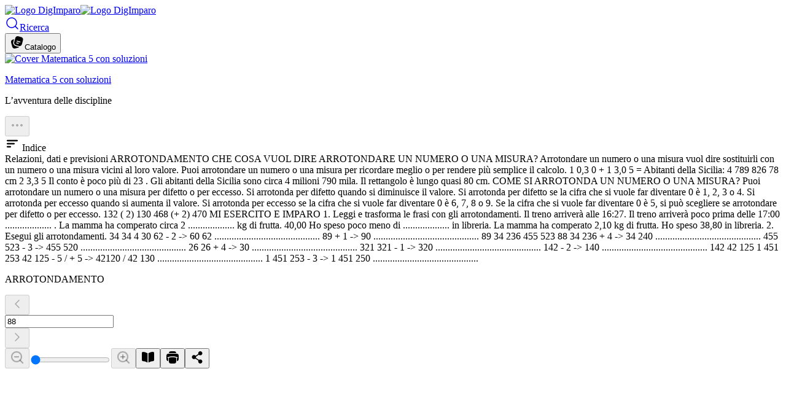

--- FILE ---
content_type: text/html; charset=utf-8
request_url: https://digimparo.olhos.it/digimparo/CP2023_060598CES/88/fixed
body_size: 13870
content:
<!DOCTYPE html><html lang="it" data-theme="lochmara"><head><meta charSet="utf-8" data-next-head=""/><meta name="viewport" content="width=device-width" data-next-head=""/><link rel="manifest" id="manifest-digimparo" href="data:application/manifest+json,%7B%22name%22%3A%22DigImparo%22%2C%22short_name%22%3A%22DigImparo%22%2C%22background_color%22%3A%22%23FAFAFA%22%2C%22theme_color%22%3A%22%23137DC5%22%2C%22description%22%3A%22La%20piattaforma%20digitale%20del%20Gruppo%20per%20la%20scuola%20primaria%22%2C%22display%22%3A%22fullscreen%22%2C%22display_override%22%3A%5B%22fullscreen%22%5D%2C%22scope%22%3A%22https%3A%2F%2Fdigimparo.olhos.it%2Fdigimparo%22%2C%22start_url%22%3A%22https%3A%2F%2Fdigimparo.olhos.it%2Fdigimparo%2Fpwa%2Frouter%22%2C%22icons%22%3A%5B%7B%22src%22%3A%22https%3A%2F%2Fdigimparo.olhos.it%2Fcontents-public%2Fdomains%2Fdigimparo.olhos.it%2Ftenants%2Fdigimparo%2Ftenant-pwa-icon-192-maskable.svg%22%2C%22sizes%22%3A%22any%22%2C%22type%22%3A%22image%2Fsvg%2Bxml%22%2C%22purpose%22%3A%22maskable%22%7D%2C%7B%22src%22%3A%22https%3A%2F%2Fdigimparo.olhos.it%2Fcontents-public%2Fdomains%2Fdigimparo.olhos.it%2Ftenants%2Fdigimparo%2Ftenant-pwa-icon-512.png%22%2C%22sizes%22%3A%22512x512%22%2C%22type%22%3A%22image%2Fpng%22%7D%2C%7B%22src%22%3A%22https%3A%2F%2Fdigimparo.olhos.it%2Fcontents-public%2Fdomains%2Fdigimparo.olhos.it%2Ftenants%2Fdigimparo%2Ftenant-favicon-16.ico%22%2C%22sizes%22%3A%2216x16%22%7D%2C%7B%22src%22%3A%22https%3A%2F%2Fdigimparo.olhos.it%2Fcontents-public%2Fdomains%2Fdigimparo.olhos.it%2Ftenants%2Fdigimparo%2Ftenant-favicon-32.ico%22%2C%22sizes%22%3A%2232x32%22%7D%2C%7B%22src%22%3A%22https%3A%2F%2Fdigimparo.olhos.it%2Fcontents-public%2Fdomains%2Fdigimparo.olhos.it%2Ftenants%2Fdigimparo%2Ftenant-favicon-48.ico%22%2C%22sizes%22%3A%2248x48%22%7D%2C%7B%22src%22%3A%22https%3A%2F%2Fdigimparo.olhos.it%2Fcontents-public%2Fdomains%2Fdigimparo.olhos.it%2Ftenants%2Fdigimparo%2Ftenant-favicon-120.png%22%2C%22sizes%22%3A%22120x120%22%2C%22type%22%3A%22image%2Fpng%22%7D%2C%7B%22src%22%3A%22https%3A%2F%2Fdigimparo.olhos.it%2Fcontents-public%2Fdomains%2Fdigimparo.olhos.it%2Ftenants%2Fdigimparo%2Ftenant-favicon-152.png%22%2C%22sizes%22%3A%22152x152%22%2C%22type%22%3A%22image%2Fpng%22%7D%2C%7B%22src%22%3A%22https%3A%2F%2Fdigimparo.olhos.it%2Fcontents-public%2Fdomains%2Fdigimparo.olhos.it%2Ftenants%2Fdigimparo%2Ftenant-favicon-167.png%22%2C%22sizes%22%3A%22167x167%22%2C%22type%22%3A%22image%2Fpng%22%7D%2C%7B%22src%22%3A%22https%3A%2F%2Fdigimparo.olhos.it%2Fcontents-public%2Fdomains%2Fdigimparo.olhos.it%2Ftenants%2Fdigimparo%2Ftenant-favicon-180.png%22%2C%22sizes%22%3A%22180x180%22%2C%22type%22%3A%22image%2Fpng%22%7D%5D%7D" data-next-head=""/><meta name="theme-color" content="#137DC5" data-next-head=""/><meta name="mobile-web-app-capable" content="yes" data-next-head=""/><link rel="preconnect" href="https://www.googletagmanager.com" data-next-head=""/><title data-next-head="">ARROTONDAMENTO</title><meta name="description" content="Relazioni, dati e previsioni ARROTONDAMENTO CHE COSA VUOL DIRE ARROTONDARE UN NUMERO O UNA MISURA? Arrotondare un numero o una misura vuol dire sostit" data-next-head=""/><meta name="robots" content="noindex, nofollow" data-next-head=""/><meta property="og:title" content="ARROTONDAMENTO" data-next-head=""/><meta property="og:description" content="Relazioni, dati e previsioni ARROTONDAMENTO CHE COSA VUOL DIRE ARROTONDARE UN NUMERO O UNA MISURA? Arrotondare un numero o una misura vuol dire sostituirli con un numero o una misura vicini al loro valore. Puoi arrotondare un numero o una misura per ricordare meglio o per rendere più semplice il cal" data-next-head=""/><meta property="og:image" content="https://digimparo.olhos.it/contents-public/domains/digimparo.olhos.it/tenants/digimparo/volumes/CP2023_060598CES/CP2023_060598CES.webp" data-next-head=""/><script type="application/ld+json" data-next-head="">{"@context":"https://schema.org/","@type":"BreadcrumbList","itemListElement":[{"@type":"ListItem","position":1,"item":{"@id":"https://digimparo.olhos.it/digimparo","name":"DigImparo"}},{"@type":"ListItem","position":2,"item":{"@id":"https://digimparo.olhos.it/digimparo/CP2023_060598CES","name":"Matematica 5 con soluzioni"}},{"@type":"ListItem","position":3,"item":{"name":"ARROTONDAMENTO"}}]}</script><script type="application/ld+json" data-next-head="">{"@context":"https://schema.org","@type":"Article","headline":"Matematica 5 con soluzioni","articleBody":"Relazioni, dati e previsioni ARROTONDAMENTO CHE COSA VUOL DIRE ARROTONDARE UN NUMERO O UNA MISURA? Arrotondare un numero o una misura vuol dire sostituirli con un numero o una misura vicini al loro valore. Puoi arrotondare un numero o una misura per ricordare meglio o per rendere più semplice il calcolo. 1 0,3 0   + 1 3,0 5   = Abitanti della Sicilia: 4 789 826 78 cm 2 3,3 5   Il conto è poco più di 23  . Gli abitanti della Sicilia sono circa 4 milioni 790 mila. Il rettangolo è lungo quasi 80 cm. COME SI ARROTONDA UN NUMERO O UNA MISURA? Puoi arrotondare un numero o una misura per difetto o per eccesso.   Si arrotonda per difetto quando si diminuisce il valore. Si arrotonda per difetto se la cifra che si vuole far diventare 0 è 1, 2, 3 o 4.   Si arrotonda per eccesso quando si aumenta il valore. Si arrotonda per eccesso se la cifra che si vuole far diventare 0 è 6, 7, 8 o 9. Se la cifra che si vuole far diventare 0 è 5, si può scegliere se arrotondare per difetto o per eccesso. 132 (  2) 130 468 (+ 2) 470 MI ESERCITO E IMPARO 1. Leggi e trasforma le frasi con gli arrotondamenti.   Il treno arriverà alle 16:27. Il treno arriverà poco prima delle 17:00 ................... . La mamma ha comperato circa 2 ................... kg di frutta. 40,00 Ho speso poco meno di ...................   in libreria.   La mamma ha comperato 2,10 kg di frutta.   Ho speso 38,80   in libreria. 2. Esegui gli arrotondamenti. 34 34   4   30 62 - 2 -> 60 62 ........................................... 89 + 1 -> 90 ........................................... 89 34 236 455 523 88 34 236 + 4 -> 34 240 ........................................... 455 523 - 3 -> 455 520 ........................................... 26 26 + 4 -> 30 ........................................... 321 321 - 1 -> 320 ........................................... 142 - 2 -> 140 ........................................... 142 42 125 1 451 253 42 125 - 5 / + 5 -> 42120 / 42 130 ........................................... 1 451 253 - 3 -> 1 451 250 ........................................... ","datePublished":"","inLanguage":"it_IT","image":["https://digimparo.olhos.it/contents-public/domains/digimparo.olhos.it/tenants/digimparo/volumes/CP2023_060598CES/CP2023_060598CES.webp"],"author":[],"publisher":{"type":"Organization","name":"La Scuola"}}</script><link rel="icon" href="https://digimparo.olhos.it/contents-public/domains/digimparo.olhos.it/tenants/digimparo/tenant-favicon-16.ico" sizes="16x16" data-next-head=""/><link rel="icon" href="https://digimparo.olhos.it/contents-public/domains/digimparo.olhos.it/tenants/digimparo/tenant-favicon-32.ico" sizes="32x32" data-next-head=""/><link rel="icon" href="https://digimparo.olhos.it/contents-public/domains/digimparo.olhos.it/tenants/digimparo/tenant-favicon-48.ico" sizes="48x48" data-next-head=""/><link rel="apple-touch-icon" href="https://digimparo.olhos.it/contents-public/domains/digimparo.olhos.it/tenants/digimparo/tenant-favicon-120.png" sizes="120x120" data-next-head=""/><link rel="apple-touch-icon" href="https://digimparo.olhos.it/contents-public/domains/digimparo.olhos.it/tenants/digimparo/tenant-favicon-152.png" sizes="152x152" data-next-head=""/><link rel="apple-touch-icon" href="https://digimparo.olhos.it/contents-public/domains/digimparo.olhos.it/tenants/digimparo/tenant-favicon-167.png" sizes="167x167" data-next-head=""/><link rel="apple-touch-icon" href="https://digimparo.olhos.it/contents-public/domains/digimparo.olhos.it/tenants/digimparo/tenant-favicon-180.png" data-next-head=""/><link rel="apple-touch-icon" href="https://digimparo.olhos.it/contents-public/domains/digimparo.olhos.it/tenants/digimparo/tenant-favicon-180.png" sizes="180x180" data-next-head=""/><link rel="preload" href="/web-static/b2ddbc21df532141ff098f4074e500d551bb30c7/_next/static/media/e4af272ccee01ff0-s.p.woff2" as="font" type="font/woff2" crossorigin="anonymous" data-next-font="size-adjust"/><link rel="preload" href="/web-static/b2ddbc21df532141ff098f4074e500d551bb30c7/_next/static/media/eae1008d0a7c1eaf-s.p.woff2" as="font" type="font/woff2" crossorigin="anonymous" data-next-font="size-adjust"/><link rel="preload" href="/web-static/b2ddbc21df532141ff098f4074e500d551bb30c7/_next/static/media/0460ac3f200db590-s.p.woff2" as="font" type="font/woff2" crossorigin="anonymous" data-next-font="size-adjust"/><link rel="preload" href="/web-static/b2ddbc21df532141ff098f4074e500d551bb30c7/_next/static/media/4d37c3b9d7ecf198-s.p.woff" as="font" type="font/woff" crossorigin="anonymous" data-next-font="size-adjust"/><link rel="preload" href="/web-static/b2ddbc21df532141ff098f4074e500d551bb30c7/_next/static/media/2d4491250ea5b846-s.p.woff2" as="font" type="font/woff2" crossorigin="anonymous" data-next-font="size-adjust"/><link rel="preload" href="/web-static/b2ddbc21df532141ff098f4074e500d551bb30c7/_next/static/media/383c130a09b0920a-s.p.woff" as="font" type="font/woff" crossorigin="anonymous" data-next-font="size-adjust"/><link rel="preload" href="/web-static/b2ddbc21df532141ff098f4074e500d551bb30c7/_next/static/media/5b207190bfd31bc1-s.p.woff2" as="font" type="font/woff2" crossorigin="anonymous" data-next-font="size-adjust"/><link rel="preload" href="/web-static/b2ddbc21df532141ff098f4074e500d551bb30c7/_next/static/css/cd78b320ff4a0d0b.css" as="style"/><link rel="stylesheet" href="/web-static/b2ddbc21df532141ff098f4074e500d551bb30c7/_next/static/css/cd78b320ff4a0d0b.css" data-n-g=""/><noscript data-n-css=""></noscript><script defer="" nomodule="" src="/web-static/b2ddbc21df532141ff098f4074e500d551bb30c7/_next/static/chunks/polyfills-42372ed130431b0a.js"></script><script defer="" src="/web-static/b2ddbc21df532141ff098f4074e500d551bb30c7/_next/static/chunks/739.43e226eb069b8ec3.js"></script><script defer="" src="/web-static/b2ddbc21df532141ff098f4074e500d551bb30c7/_next/static/chunks/6340.7a2c431bead021ea.js"></script><script defer="" src="/web-static/b2ddbc21df532141ff098f4074e500d551bb30c7/_next/static/chunks/614.fa23c06bc30adcfc.js"></script><script defer="" src="/web-static/b2ddbc21df532141ff098f4074e500d551bb30c7/_next/static/chunks/3544.2994d32486a5300b.js"></script><script defer="" src="/web-static/b2ddbc21df532141ff098f4074e500d551bb30c7/_next/static/chunks/5598.8e0c444bf5088f17.js"></script><script defer="" src="/web-static/b2ddbc21df532141ff098f4074e500d551bb30c7/_next/static/chunks/2850.15f9d6d077831a2d.js"></script><script defer="" src="/web-static/b2ddbc21df532141ff098f4074e500d551bb30c7/_next/static/chunks/6043.3d8c929ed56fa7c5.js"></script><script defer="" src="/web-static/b2ddbc21df532141ff098f4074e500d551bb30c7/_next/static/chunks/2967-b3d50c514ad26829.js"></script><script defer="" src="/web-static/b2ddbc21df532141ff098f4074e500d551bb30c7/_next/static/chunks/9427-5ad99bf4eff58ca9.js"></script><script defer="" src="/web-static/b2ddbc21df532141ff098f4074e500d551bb30c7/_next/static/chunks/4172.774b677d9697a713.js"></script><script defer="" src="/web-static/b2ddbc21df532141ff098f4074e500d551bb30c7/_next/static/chunks/764.590b6680a77e1867.js"></script><script defer="" src="/web-static/b2ddbc21df532141ff098f4074e500d551bb30c7/_next/static/chunks/4437.7d5b26fd42ad374d.js"></script><script defer="" src="/web-static/b2ddbc21df532141ff098f4074e500d551bb30c7/_next/static/chunks/756.5e5dab74e9f70f49.js"></script><script defer="" src="/web-static/b2ddbc21df532141ff098f4074e500d551bb30c7/_next/static/chunks/261.ab5f29073b629244.js"></script><script defer="" src="/web-static/b2ddbc21df532141ff098f4074e500d551bb30c7/_next/static/chunks/4041.d18f377863aeefc3.js"></script><script defer="" src="/web-static/b2ddbc21df532141ff098f4074e500d551bb30c7/_next/static/chunks/9440.124917f4068e588c.js"></script><script defer="" src="/web-static/b2ddbc21df532141ff098f4074e500d551bb30c7/_next/static/chunks/116.4801c78081c00c3a.js"></script><script defer="" src="/web-static/b2ddbc21df532141ff098f4074e500d551bb30c7/_next/static/chunks/4987.f08998ad9b818a87.js"></script><script defer="" src="/web-static/b2ddbc21df532141ff098f4074e500d551bb30c7/_next/static/chunks/6404.b8ee636a1b3bf468.js"></script><script defer="" src="/web-static/b2ddbc21df532141ff098f4074e500d551bb30c7/_next/static/chunks/8374.34651cae07b901d6.js"></script><script src="/web-static/b2ddbc21df532141ff098f4074e500d551bb30c7/_next/static/chunks/webpack-658fc217038fd337.js" defer=""></script><script src="/web-static/b2ddbc21df532141ff098f4074e500d551bb30c7/_next/static/chunks/framework-19baaf6675f9027b.js" defer=""></script><script src="/web-static/b2ddbc21df532141ff098f4074e500d551bb30c7/_next/static/chunks/main-c0fae2d2f3e0f39a.js" defer=""></script><script src="/web-static/b2ddbc21df532141ff098f4074e500d551bb30c7/_next/static/chunks/pages/_app-16a0a210443680b3.js" defer=""></script><script src="/web-static/b2ddbc21df532141ff098f4074e500d551bb30c7/_next/static/chunks/991-f83746ea138b5d4c.js" defer=""></script><script src="/web-static/b2ddbc21df532141ff098f4074e500d551bb30c7/_next/static/chunks/1106-24dbdb9d8891c6ce.js" defer=""></script><script src="/web-static/b2ddbc21df532141ff098f4074e500d551bb30c7/_next/static/chunks/805-e5d78ecfe80fe87c.js" defer=""></script><script src="/web-static/b2ddbc21df532141ff098f4074e500d551bb30c7/_next/static/chunks/2928-d8af7ca44c34376b.js" defer=""></script><script src="/web-static/b2ddbc21df532141ff098f4074e500d551bb30c7/_next/static/chunks/9551-4dce0c4abcf05af6.js" defer=""></script><script src="/web-static/b2ddbc21df532141ff098f4074e500d551bb30c7/_next/static/chunks/7395-a0d4be2c7daed121.js" defer=""></script><script src="/web-static/b2ddbc21df532141ff098f4074e500d551bb30c7/_next/static/chunks/8562-af295e5c7c503184.js" defer=""></script><script src="/web-static/b2ddbc21df532141ff098f4074e500d551bb30c7/_next/static/chunks/8789-6ccb74e55321bf7d.js" defer=""></script><script src="/web-static/b2ddbc21df532141ff098f4074e500d551bb30c7/_next/static/chunks/6792-f39a6e614c90f9a8.js" defer=""></script><script src="/web-static/b2ddbc21df532141ff098f4074e500d551bb30c7/_next/static/chunks/5550-9a20217dcbc371a8.js" defer=""></script><script src="/web-static/b2ddbc21df532141ff098f4074e500d551bb30c7/_next/static/chunks/pages/%5Btenant%5D/%5Bbookcode%5D/%5Bpage%5D/fixed-b2b89f66f945ecbc.js" defer=""></script><script src="/web-static/b2ddbc21df532141ff098f4074e500d551bb30c7/_next/static/b2ddbc21df532141ff098f4074e500d551bb30c7/_buildManifest.js" defer=""></script><script src="/web-static/b2ddbc21df532141ff098f4074e500d551bb30c7/_next/static/b2ddbc21df532141ff098f4074e500d551bb30c7/_ssgManifest.js" defer=""></script><style id="__jsx-1125097796">html{--font-inter:'Inter', 'Inter Fallback';--font-arvo:'Arvo', 'Arvo Fallback';--font-open-dyslexic:'openDyslexic', 'openDyslexic Fallback'}</style></head><body><div id="__next"><noscript><iframe src="https://www.googletagmanager.com/ns.html?id=GTM-KFJXX7QL" height="0" width="0" style="display:none;visibility:hidden"></iframe></noscript><div class="fixed top-0 -left-1 -right-1 h-1.5 z-50 pointer-events-none transition-opacity duration-500 opacity-0"><div class="absolute top-0 bottom-0 bg-neutral-100/80 shadow-md shadow-neutral-100/20 transition-[width] rounded-full w-0 duration-0"></div></div><div class="h-screen layout-page"><nav class="appbar flex flex-col z-30 w-full sticky transition-transform duration-200 pointer-events-none  top-0" data-collapsed="false"><div class="main-appbar w-full flex flex-row items-center h-16 bg-primary-600 pointer-events-auto"><div class="flex items-center justify-start pl-3 sm:px-16"><a href="/digimparo"><img alt="Logo DigImparo" src="https://digimparo.olhos.it/contents-public/domains/digimparo.olhos.it/tenants/digimparo/tenant-logo-short.svg" class="w-8 h-8 sm:hidden"/><img alt="Logo DigImparo" src="https://digimparo.olhos.it/contents-public/domains/digimparo.olhos.it/tenants/digimparo/tenant-logo-long.svg" class="h-10 hidden sm:block"/></a></div><div class="h-10 w-px hidden sm:block bg-primary-300 shrink mx-4"></div><div class="flex-grow"></div><a class="button" aria-label="Ricerca" href="/digimparo/search"><svg width="24" height="24" viewBox="0 0 24 24" fill="none" xmlns="http://www.w3.org/2000/svg" class="w-5 h-5"><path d="M11 19C15.4183 19 19 15.4183 19 11C19 6.58172 15.4183 3 11 3C6.58172 3 3 6.58172 3 11C3 15.4183 6.58172 19 11 19Z" stroke="currentColor" stroke-width="1.5" stroke-linecap="round" stroke-linejoin="round"></path><path d="M21 21L16.65 16.65" stroke="currentColor" stroke-width="1.5" stroke-linecap="round" stroke-linejoin="round"></path></svg><span class="hidden sm:block ml-1">Ricerca</span></a><div class="h-12 w-3 sm:w-6"></div><button class="" aria-label="Catalogo"><svg width="24" height="24" viewBox="0 0 24 24" fill="none" xmlns="http://www.w3.org/2000/svg" class="w-5 h-5"><path d="M2.75458 14.716L3.27222 16.6479C3.87647 18.9029 4.17859 20.0305 4.86351 20.7618C5.40432 21.3392 6.10421 21.7433 6.87466 21.9229C7.85044 22.1504 8.97798 21.8483 11.2331 21.244C13.4881 20.6398 14.6157 20.3377 15.347 19.6528C15.4077 19.5959 15.4664 19.5373 15.5233 19.477C15.1891 19.449 14.852 19.3952 14.5094 19.3271C13.8133 19.1887 12.9862 18.967 12.008 18.7049L11.9012 18.6763L11.8764 18.6697C10.8121 18.3845 9.92281 18.1457 9.21277 17.8892C8.46607 17.6195 7.7876 17.287 7.21148 16.7474C6.41753 16.0038 5.86193 15.0414 5.61491 13.982C5.43567 13.2133 5.48691 12.4594 5.62666 11.6779C5.76058 10.929 6.00109 10.0315 6.28926 8.95613L6.28926 8.95611L6.82365 6.96174L6.84245 6.8916C4.9219 7.40896 3.91101 7.71505 3.23687 8.34646C2.65945 8.88726 2.25537 9.58715 2.07573 10.3576C1.84821 11.3334 2.15033 12.4609 2.75458 14.716Z" fill="currentColor"></path><path fill-rule="evenodd" clip-rule="evenodd" d="M20.8293 10.7154L20.3116 12.6473C19.7074 14.9024 19.4052 16.0299 18.7203 16.7612C18.1795 17.3386 17.4796 17.7427 16.7092 17.9223C16.6129 17.9448 16.5152 17.9621 16.415 17.9744C15.4999 18.0873 14.3834 17.7881 12.3508 17.2435C10.0957 16.6392 8.96815 16.3371 8.23687 15.6522C7.65945 15.1114 7.25537 14.4115 7.07573 13.641C6.84821 12.6652 7.15033 11.5377 7.75458 9.28263L8.27222 7.35077C8.3591 7.02654 8.43979 6.7254 8.51621 6.44561C8.97128 4.77957 9.27709 3.86298 9.86351 3.23687C10.4043 2.65945 11.1042 2.25537 11.8747 2.07573C12.8504 1.84821 13.978 2.15033 16.2331 2.75458C18.4881 3.35883 19.6157 3.66095 20.347 4.34587C20.9244 4.88668 21.3285 5.58657 21.5081 6.35703C21.7356 7.3328 21.4335 8.46034 20.8293 10.7154ZM11.0524 9.80589C11.1596 9.40579 11.5709 9.16835 11.971 9.27556L16.8006 10.5697C17.2007 10.6769 17.4381 11.0881 17.3309 11.4882C17.2237 11.8883 16.8125 12.1257 16.4124 12.0185L11.5827 10.7244C11.1826 10.6172 10.9452 10.206 11.0524 9.80589ZM10.2756 12.7033C10.3828 12.3032 10.794 12.0658 11.1941 12.173L14.0919 12.9495C14.492 13.0567 14.7294 13.4679 14.6222 13.868C14.515 14.2681 14.1038 14.5056 13.7037 14.3984L10.8059 13.6219C10.4058 13.5147 10.1683 13.1034 10.2756 12.7033Z" fill="currentColor"></path></svg><span class="hidden sm:block ml-1">Catalogo</span></button><div class="h-8 w-3 sm:w-6"></div><div class="h-8 w-3 sm:w-20"></div></div><div class="opacity-0 w-full flex flex-col sm:flex-row transition-opacity duration-300 bg-white overflow-visible shadow-lg shadow-neutral-900/5 pointer-events-auto opacity-100"><div class="subbar volume-subbar flex h-[74px] sm:h-[86px] flex-row items-center w-full" translate="yes"><picture class="aspect-3/4 h-14 sm:h-[106px] ml-4 sm:ml-6 lg:ml-14 xl:ml-14 shadow sm:translate-y-5 rounded-xl overflow-hidden shrink-0"><a href="/digimparo/CP2023_060598CES"><img src="https://digimparo.olhos.it/contents-public/domains/digimparo.olhos.it/tenants/digimparo/volumes/CP2023_060598CES/CP2023_060598CES.webp" class="h-full w-auto" width="48" height="64" alt="Cover Matematica 5 con soluzioni"/></a></picture><header class="flex flex-col mx-4"><p class="text-base font-bold line-clamp-2"><a href="/digimparo/CP2023_060598CES">Matematica 5 con soluzioni</a></p><p class="text-sm/5 font-medium line-clamp-1 text-neutral-700">L’avventura delle discipline</p></header><div class="grow flex flex-row items-center justify-end pr-3 sm:pr-20"><button aria-label="Dettagli" disabled="" type="button" class="shrink-0 h-8 w-8 inline-flex items-center justify-center rounded-full bg-primary-600 text-white disabled:bg-neutral-300"><svg width="24" height="24" viewBox="0 0 24 24" fill="none" xmlns="http://www.w3.org/2000/svg" class="w-6 h-6 rotate-90"><path d="M7 12C7 13.1046 6.10457 14 5 14C3.89543 14 3 13.1046 3 12C3 10.8954 3.89543 10 5 10C6.10457 10 7 10.8954 7 12Z" fill="currentColor"></path><path d="M14 12C14 13.1046 13.1046 14 12 14C10.8954 14 10 13.1046 10 12C10 10.8954 10.8954 10 12 10C13.1046 10 14 10.8954 14 12Z" fill="currentColor"></path><path d="M21 12C21 13.1046 20.1046 14 19 14C17.8954 14 17 13.1046 17 12C17 10.8954 17.8954 10 19 10C20.1046 10 21 10.8954 21 12Z" fill="currentColor"></path></svg></button></div></div></div><nav class="fixed-tools h-[43px] w-full bg-primary-100 shadow pointer-events-auto"><div class="pl-2 px-2 sm:pl-28 lg:pl-36 pr-3 sm:pr-20 h-[43px] flex flex-row items-center justify-start gap-2 sm:gap-4"><span class="w-10 h-8 sm:w-auto rounded bg-primary-100 text-primary-800 inline-flex items-center justify-center gap-1 sm:px-2 relative shrink-0 opacity-50 cursor-not-allowed"><svg width="24" height="24" viewBox="0 0 24 24" fill="none" xmlns="http://www.w3.org/2000/svg" class="w-6 h-6"><path fill-rule="evenodd" clip-rule="evenodd" d="M3.25 7C3.25 6.58579 3.58579 6.25 4 6.25H20C20.4142 6.25 20.75 6.58579 20.75 7C20.75 7.41421 20.4142 7.75 20 7.75H4C3.58579 7.75 3.25 7.41421 3.25 7ZM3.25 12C3.25 11.5858 3.58579 11.25 4 11.25H15C15.4142 11.25 15.75 11.5858 15.75 12C15.75 12.4142 15.4142 12.75 15 12.75H4C3.58579 12.75 3.25 12.4142 3.25 12ZM3.25 17C3.25 16.5858 3.58579 16.25 4 16.25H9C9.41421 16.25 9.75 16.5858 9.75 17C9.75 17.4142 9.41421 17.75 9 17.75H4C3.58579 17.75 3.25 17.4142 3.25 17Z" fill="currentColor" stroke="currentColor"></path></svg> <span class="hidden lg:inline text-sm">Indice</span></span></div></nav></nav><div class="max-w-7xl m-auto flex items-center justify-center relative p-6 pb-24">Relazioni, dati e previsioni ARROTONDAMENTO CHE COSA VUOL DIRE ARROTONDARE UN NUMERO O UNA MISURA? Arrotondare un numero o una misura vuol dire sostituirli con un numero o una misura vicini al loro valore. Puoi arrotondare un numero o una misura per ricordare meglio o per rendere più semplice il calcolo. 1 0,3 0   + 1 3,0 5   = Abitanti della Sicilia: 4 789 826 78 cm 2 3,3 5   Il conto è poco più di 23  . Gli abitanti della Sicilia sono circa 4 milioni 790 mila. Il rettangolo è lungo quasi 80 cm. COME SI ARROTONDA UN NUMERO O UNA MISURA? Puoi arrotondare un numero o una misura per difetto o per eccesso.   Si arrotonda per difetto quando si diminuisce il valore. Si arrotonda per difetto se la cifra che si vuole far diventare 0 è 1, 2, 3 o 4.   Si arrotonda per eccesso quando si aumenta il valore. Si arrotonda per eccesso se la cifra che si vuole far diventare 0 è 6, 7, 8 o 9. Se la cifra che si vuole far diventare 0 è 5, si può scegliere se arrotondare per difetto o per eccesso. 132 (  2) 130 468 (+ 2) 470 MI ESERCITO E IMPARO 1. Leggi e trasforma le frasi con gli arrotondamenti.   Il treno arriverà alle 16:27. Il treno arriverà poco prima delle 17:00 ................... . La mamma ha comperato circa 2 ................... kg di frutta. 40,00 Ho speso poco meno di ...................   in libreria.   La mamma ha comperato 2,10 kg di frutta.   Ho speso 38,80   in libreria. 2. Esegui gli arrotondamenti. 34 34   4   30 62 - 2 -&gt; 60 62 ........................................... 89 + 1 -&gt; 90 ........................................... 89 34 236 455 523 88 34 236 + 4 -&gt; 34 240 ........................................... 455 523 - 3 -&gt; 455 520 ........................................... 26 26 + 4 -&gt; 30 ........................................... 321 321 - 1 -&gt; 320 ........................................... 142 - 2 -&gt; 140 ........................................... 142 42 125 1 451 253 42 125 - 5 / + 5 -&gt; 42120 / 42 130 ........................................... 1 451 253 - 3 -&gt; 1 451 250 ........................................... </div><nav class="fixed bottom-0 left-0 right-0 z-20 bg-primary-50 transition-all duration-1000  bg-opacity-100-100 before:absolute before:inset-0 before:cursor-not-allowed before:z-50 before:bg-primary-50/50"><div class="w-full flex flex-col px-2 md:px-8 h-14"><div class="w-full flex flex-row items-center justify-between sm:grid sm:grid-cols-12 h-14"><div class="h-full w-full px-1 flex flex-row items-center sm:col-span-5 transition-opacity"><p class="w-full text-sm sm:text-base text-left line-clamp-1">ARROTONDAMENTO</p></div><div class="flex flex-row items-center justify-center gap-1 sm:gap-2 sm:col-span-2"><button disabled="" type="button" aria-label="Pagina precedente"><svg width="24" height="24" viewBox="0 0 24 24" fill="none" xmlns="http://www.w3.org/2000/svg" class="w-6 h-6"><path d="M15 18L9 12L15 6" stroke="currentColor" stroke-width="1.5" stroke-linecap="round" stroke-linejoin="round"></path></svg></button><div class="group w-16 sm:w-20 h-8 relative flex"><form><label for="input-goto-page"><input aria-label="Vai a pagina" id="input-goto-page" type="text" class="w-16 sm:w-20 h-8 border-0 bg-transparent text-sm/3 p-1 sm:p-2 pr-8 ring-0 ring-inset focus:ring-2 ring-gray-300 focus-within:ring-blue-600 bg-white shadow rounded" value="88"/></label></form></div><button disabled="" type="button" aria-label="Pagina successiva"><svg width="24" height="24" viewBox="0 0 24 24" fill="none" xmlns="http://www.w3.org/2000/svg" class="w-6 h-6"><path d="M9 18L15 12L9 6" stroke="currentColor" stroke-width="1.5" stroke-linecap="round" stroke-linejoin="round"></path></svg></button></div><div class="h-14 flex flex-row items-center justify-end gap-1 lg:gap-2 sm:col-span-5"><button class="shrink-0 w-8 h-8 rounded-full bg-primary-50 inline-flex items-center justify-center disabled:opacity-40" aria-label="Zoom OUT" disabled="" type="button"><svg width="24" height="24" viewBox="0 0 24 24" fill="none" xmlns="http://www.w3.org/2000/svg" class="w-6 h-6 text-primary-800"><path d="M11 19C15.4183 19 19 15.4183 19 11C19 6.58172 15.4183 3 11 3C6.58172 3 3 6.58172 3 11C3 15.4183 6.58172 19 11 19Z" stroke="currentColor" stroke-width="2.25" stroke-linecap="round" stroke-linejoin="round"></path><path d="M21.0004 20.9994L16.6504 16.6494" stroke="currentColor" stroke-width="2.25" stroke-linecap="round" stroke-linejoin="round"></path><path d="M8 11H14" stroke="currentColor" stroke-width="2.25" stroke-linecap="round" stroke-linejoin="round"></path></svg></button><label for="input-zoom-range" class="hidden sm:inline-block m-0 p-0 leading-none"><input aria-label="change zoom" id="input-zoom-range" type="range" min="1" max="1" step="0" class="hidden sm:inline-block w-16 lg:w-full" value="1"/></label><button class="shrink-0 w-8 h-8 rounded-full bg-primary-50 inline-flex items-center justify-center disabled:opacity-40" aria-label="Zoom IN" disabled="" type="button" id="btn-zoom-in"><svg width="24" height="24" viewBox="0 0 24 24" fill="none" xmlns="http://www.w3.org/2000/svg" class="w-6 h-6 text-primary-800"><path d="M11 19C15.4183 19 19 15.4183 19 11C19 6.58172 15.4183 3 11 3C6.58172 3 3 6.58172 3 11C3 15.4183 6.58172 19 11 19Z" stroke="currentColor" stroke-width="2.25" stroke-linecap="round" stroke-linejoin="round"></path><path d="M21.0004 20.9994L16.6504 16.6494" stroke="currentColor" stroke-width="2.25" stroke-linecap="round" stroke-linejoin="round"></path><path d="M11 8V14" stroke="currentColor" stroke-width="2.25" stroke-linecap="round" stroke-linejoin="round"></path><path d="M8 11H14" stroke="currentColor" stroke-width="2.25" stroke-linecap="round" stroke-linejoin="round"></path></svg></button><button class="shrink-0 w-8 h-8 rounded-full bg-primary-50 inline-flex items-center justify-center disabled:opacity-40" aria-label="Toggle singole/double page layout" type="button" id="btn-zoom-in"><svg width="24" height="24" viewBox="0 0 24 24" fill="none" xmlns="http://www.w3.org/2000/svg" class="w-6 h-6 text-primary-800"><path d="M2 16.1436V4.9978C2 3.89963 2.8863 3.00752 3.9824 3.07489C4.95877 3.1349 6.11349 3.25351 7 3.48744C8.04921 3.76431 9.29611 4.35401 10.2823 4.87546C10.5893 5.03782 10.9158 5.15044 11.25 5.21394L11.25 20.3926C10.9471 20.3258 10.6515 20.218 10.3724 20.0692C9.37293 19.5365 8.08145 18.9187 7 18.6334C6.12329 18.402 4.98428 18.2835 4.01486 18.2228C2.90605 18.1535 2 17.2546 2 16.1436Z" fill="currentColor"></path><path d="M12.75 20.3926C13.0529 20.3258 13.3485 20.218 13.6276 20.0692C14.6271 19.5365 15.9185 18.9187 17 18.6334C17.8767 18.402 19.0157 18.2835 19.9851 18.2228C21.094 18.1535 22 17.2546 22 16.1436V4.93319C22 3.86075 21.1538 2.98041 20.082 3.01775C18.9534 3.05706 17.5469 3.17403 16.5 3.48744C15.5924 3.75916 14.5353 4.30418 13.6738 4.80275C13.3824 4.97145 13.0708 5.09535 12.75 5.17391L12.75 20.3926Z" fill="currentColor"></path></svg></button><button class="shrink-0 w-8 h-8 rounded-full bg-primary-50 inline-flex items-center justify-center disabled:opacity-40" aria-label="Print page" type="button"><svg width="24" height="24" viewBox="0 0 24 24" fill="none" xmlns="http://www.w3.org/2000/svg" class="w-6 h-6 text-primary-800"><path d="M17.1213 21.1213C18 20.2426 18 18.8284 18 16L18 12.6595C16.5233 12.1579 14.5419 11.7498 12 11.7498C9.45812 11.7498 7.47667 12.1579 6 12.6595V16C6 18.8284 6 20.2426 6.87868 21.1213C7.75736 22 9.17157 22 12 22C14.8284 22 16.2426 22 17.1213 21.1213Z" fill="currentColor"></path><path d="M16 6H8C5.17157 6 3.75736 6 2.87868 6.87868C2 7.75736 2 9.17157 2 12C2 14.8284 2 16.2426 2.87868 17.1213C3.37105 17.6137 4.03157 17.8302 5.01484 17.9253C4.99996 17.3662 4.99998 16.7481 5 16.0706L5 13.0424C4.93434 13.0706 4.87007 13.0988 4.8072 13.1271C4.42933 13.2967 3.98546 13.1279 3.8158 12.7501C3.64614 12.3722 3.81493 11.9283 4.1928 11.7587C5.91455 10.9856 8.4805 10.2498 12 10.2498C15.5195 10.2498 18.0854 10.9856 19.8072 11.7587C20.1851 11.9283 20.3539 12.3722 20.1842 12.7501C20.0145 13.1279 19.5707 13.2967 19.1928 13.1271C19.1299 13.0988 19.0657 13.0706 19 13.0424L19 16.0706C19 16.748 19 17.3662 18.9852 17.9253C19.9684 17.8302 20.629 17.6137 21.1213 17.1213C22 16.2426 22 14.8284 22 12C22 9.17157 22 7.75736 21.1213 6.87868C20.2426 6 18.8284 6 16 6Z" fill="currentColor"></path><path d="M17.1209 2.87868C16.2422 2 14.828 2 11.9995 2C9.17112 2 7.75691 2 6.87823 2.87868C6.38586 3.37105 6.16939 4.03157 6.07422 5.01484C6.63346 4.99996 7.25161 4.99998 7.92921 5H16.0704C16.7478 4.99998 17.3658 4.99996 17.9249 5.01483C17.8297 4.03156 17.6132 3.37105 17.1209 2.87868Z" fill="currentColor"></path></svg></button><button class="shrink-0 w-8 h-8 rounded-full bg-primary-50 inline-flex items-center justify-center disabled:opacity-40" aria-label="Share page" type="button"><svg width="24" height="24" viewBox="0 0 24 24" fill="none" xmlns="http://www.w3.org/2000/svg" class="w-6 h-6 text-primary-800"><path fill-rule="evenodd" clip-rule="evenodd" d="M13.803 5.33333C13.803 3.49238 15.3022 2 17.1515 2C19.0008 2 20.5 3.49238 20.5 5.33333C20.5 7.17428 19.0008 8.66667 17.1515 8.66667C16.2177 8.66667 15.3738 8.28596 14.7671 7.67347L10.1317 10.8295C10.1745 11.0425 10.197 11.2625 10.197 11.4872C10.197 11.9322 10.109 12.3576 9.94959 12.7464L15.0323 16.0858C15.6092 15.6161 16.3473 15.3333 17.1515 15.3333C19.0008 15.3333 20.5 16.8257 20.5 18.6667C20.5 20.5076 19.0008 22 17.1515 22C15.3022 22 13.803 20.5076 13.803 18.6667C13.803 18.1845 13.9062 17.7255 14.0917 17.3111L9.05007 13.9987C8.46196 14.5098 7.6916 14.8205 6.84848 14.8205C4.99917 14.8205 3.5 13.3281 3.5 11.4872C3.5 9.64623 4.99917 8.15385 6.84848 8.15385C7.9119 8.15385 8.85853 8.64725 9.47145 9.41518L13.9639 6.35642C13.8594 6.03359 13.803 5.6896 13.803 5.33333Z" fill="currentColor"></path></svg></button></div></div></div></nav></div><div data-rht-toaster="" style="position:fixed;z-index:9999;top:16px;left:16px;right:16px;bottom:16px;pointer-events:none"></div></div><div id="modal-container" class="fixed top-0 left-0 right-0 bottom-0 pointer-events-none translate-x-0 translate-y-0 z-[100]"></div><span><!--googleoff: all--></span><script id="__NEXT_DATA__" type="application/json">{"props":{"pageProps":{"adminUserToken":null,"canAdminTenant":false,"seoData":{"title":"ARROTONDAMENTO","description":"Relazioni, dati e previsioni ARROTONDAMENTO CHE COSA VUOL DIRE ARROTONDARE UN NUMERO O UNA MISURA? Arrotondare un numero o una misura vuol dire sostituirli con un numero o una misura vicini al loro valore. Puoi arrotondare un numero o una misura per ricordare meglio o per rendere più semplice il calcolo. 1 0,3 0   + 1 3,0 5   = Abitanti della Sicilia: 4 789 826 78 cm 2 3,3 5   Il conto è poco più di 23  . Gli abitanti della Sicilia sono circa 4 milioni 790 mila. Il rettangolo è lungo quasi 80 cm. COME SI ARROTONDA UN NUMERO O UNA MISURA? Puoi arrotondare un numero o una misura per difetto o per eccesso.   Si arrotonda per difetto quando si diminuisce il valore. Si arrotonda per difetto se la cifra che si vuole far diventare 0 è 1, 2, 3 o 4.   Si arrotonda per eccesso quando si aumenta il valore. Si arrotonda per eccesso se la cifra che si vuole far diventare 0 è 6, 7, 8 o 9. Se la cifra che si vuole far diventare 0 è 5, si può scegliere se arrotondare per difetto o per eccesso. 132 (  2) 130 468 (+ 2) 470 MI ESERCITO E IMPARO 1. Leggi e trasforma le frasi con gli arrotondamenti.   Il treno arriverà alle 16:27. Il treno arriverà poco prima delle 17:00 ................... . La mamma ha comperato circa 2 ................... kg di frutta. 40,00 Ho speso poco meno di ...................   in libreria.   La mamma ha comperato 2,10 kg di frutta.   Ho speso 38,80   in libreria. 2. Esegui gli arrotondamenti. 34 34   4   30 62 - 2 -\u003e 60 62 ........................................... 89 + 1 -\u003e 90 ........................................... 89 34 236 455 523 88 34 236 + 4 -\u003e 34 240 ........................................... 455 523 - 3 -\u003e 455 520 ........................................... 26 26 + 4 -\u003e 30 ........................................... 321 321 - 1 -\u003e 320 ........................................... 142 - 2 -\u003e 140 ........................................... 142 42 125 1 451 253 42 125 - 5 / + 5 -\u003e 42120 / 42 130 ........................................... 1 451 253 - 3 -\u003e 1 451 250 ........................................... ","metaOgTags":{"og:title":"ARROTONDAMENTO","og:description":"Relazioni, dati e previsioni ARROTONDAMENTO CHE COSA VUOL DIRE ARROTONDARE UN NUMERO O UNA MISURA? Arrotondare un numero o una misura vuol dire sostituirli con un numero o una misura vicini al loro valore. Puoi arrotondare un numero o una misura per ricordare meglio o per rendere più semplice il calcolo. 1 0,3 0   + 1 3,0 5   = Abitanti della Sicilia: 4 789 826 78 cm 2 3,3 5   Il conto è poco più di 23  . Gli abitanti della Sicilia sono circa 4 milioni 790 mila. Il rettangolo è lungo quasi 80 cm. COME SI ARROTONDA UN NUMERO O UNA MISURA? Puoi arrotondare un numero o una misura per difetto o per eccesso.   Si arrotonda per difetto quando si diminuisce il valore. Si arrotonda per difetto se la cifra che si vuole far diventare 0 è 1, 2, 3 o 4.   Si arrotonda per eccesso quando si aumenta il valore. Si arrotonda per eccesso se la cifra che si vuole far diventare 0 è 6, 7, 8 o 9. Se la cifra che si vuole far diventare 0 è 5, si può scegliere se arrotondare per difetto o per eccesso. 132 (  2) 130 468 (+ 2) 470 MI ESERCITO E IMPARO 1. Leggi e trasforma le frasi con gli arrotondamenti.   Il treno arriverà alle 16:27. Il treno arriverà poco prima delle 17:00 ................... . La mamma ha comperato circa 2 ................... kg di frutta. 40,00 Ho speso poco meno di ...................   in libreria.   La mamma ha comperato 2,10 kg di frutta.   Ho speso 38,80   in libreria. 2. Esegui gli arrotondamenti. 34 34   4   30 62 - 2 -\u003e 60 62 ........................................... 89 + 1 -\u003e 90 ........................................... 89 34 236 455 523 88 34 236 + 4 -\u003e 34 240 ........................................... 455 523 - 3 -\u003e 455 520 ........................................... 26 26 + 4 -\u003e 30 ........................................... 321 321 - 1 -\u003e 320 ........................................... 142 - 2 -\u003e 140 ........................................... 142 42 125 1 451 253 42 125 - 5 / + 5 -\u003e 42120 / 42 130 ........................................... 1 451 253 - 3 -\u003e 1 451 250 ........................................... ","og:image":"https://digimparo.olhos.it/contents-public/domains/digimparo.olhos.it/tenants/digimparo/volumes/CP2023_060598CES/CP2023_060598CES.webp","og:published_time":""},"otherMetaTags":{"robots":"noindex, nofollow"},"seoSchema":[{"@context":"https://schema.org/","@type":"BreadcrumbList","itemListElement":[{"@type":"ListItem","position":1,"item":{"@id":"https://digimparo.olhos.it/digimparo","name":"DigImparo"}},{"@type":"ListItem","position":2,"item":{"@id":"https://digimparo.olhos.it/digimparo/CP2023_060598CES","name":"Matematica 5 con soluzioni"}},{"@type":"ListItem","position":3,"item":{"name":"ARROTONDAMENTO"}}]},{"@context":"https://schema.org","@type":"Article","headline":"Matematica 5 con soluzioni","articleBody":"Relazioni, dati e previsioni ARROTONDAMENTO CHE COSA VUOL DIRE ARROTONDARE UN NUMERO O UNA MISURA? Arrotondare un numero o una misura vuol dire sostituirli con un numero o una misura vicini al loro valore. Puoi arrotondare un numero o una misura per ricordare meglio o per rendere più semplice il calcolo. 1 0,3 0   + 1 3,0 5   = Abitanti della Sicilia: 4 789 826 78 cm 2 3,3 5   Il conto è poco più di 23  . Gli abitanti della Sicilia sono circa 4 milioni 790 mila. Il rettangolo è lungo quasi 80 cm. COME SI ARROTONDA UN NUMERO O UNA MISURA? Puoi arrotondare un numero o una misura per difetto o per eccesso.   Si arrotonda per difetto quando si diminuisce il valore. Si arrotonda per difetto se la cifra che si vuole far diventare 0 è 1, 2, 3 o 4.   Si arrotonda per eccesso quando si aumenta il valore. Si arrotonda per eccesso se la cifra che si vuole far diventare 0 è 6, 7, 8 o 9. Se la cifra che si vuole far diventare 0 è 5, si può scegliere se arrotondare per difetto o per eccesso. 132 (  2) 130 468 (+ 2) 470 MI ESERCITO E IMPARO 1. Leggi e trasforma le frasi con gli arrotondamenti.   Il treno arriverà alle 16:27. Il treno arriverà poco prima delle 17:00 ................... . La mamma ha comperato circa 2 ................... kg di frutta. 40,00 Ho speso poco meno di ...................   in libreria.   La mamma ha comperato 2,10 kg di frutta.   Ho speso 38,80   in libreria. 2. Esegui gli arrotondamenti. 34 34   4   30 62 - 2 -\u003e 60 62 ........................................... 89 + 1 -\u003e 90 ........................................... 89 34 236 455 523 88 34 236 + 4 -\u003e 34 240 ........................................... 455 523 - 3 -\u003e 455 520 ........................................... 26 26 + 4 -\u003e 30 ........................................... 321 321 - 1 -\u003e 320 ........................................... 142 - 2 -\u003e 140 ........................................... 142 42 125 1 451 253 42 125 - 5 / + 5 -\u003e 42120 / 42 130 ........................................... 1 451 253 - 3 -\u003e 1 451 250 ........................................... ","datePublished":"","inLanguage":"it_IT","image":["https://digimparo.olhos.it/contents-public/domains/digimparo.olhos.it/tenants/digimparo/volumes/CP2023_060598CES/CP2023_060598CES.webp"],"author":[],"publisher":{"type":"Organization","name":"La Scuola"}}]},"bookcode":"CP2023_060598CES","pageId":"88","infoFixedPage":{"coverUrl":"https://digimparo.olhos.it/contents-public/domains/digimparo.olhos.it/tenants/digimparo/volumes/CP2023_060598CES/CP2023_060598CES.webp","pages":[{"title":"ARROTONDAMENTO","text":"Relazioni, dati e previsioni ARROTONDAMENTO CHE COSA VUOL DIRE ARROTONDARE UN NUMERO O UNA MISURA? Arrotondare un numero o una misura vuol dire sostituirli con un numero o una misura vicini al loro valore. Puoi arrotondare un numero o una misura per ricordare meglio o per rendere più semplice il calcolo. 1 0,3 0   + 1 3,0 5   = Abitanti della Sicilia: 4 789 826 78 cm 2 3,3 5   Il conto è poco più di 23  . Gli abitanti della Sicilia sono circa 4 milioni 790 mila. Il rettangolo è lungo quasi 80 cm. COME SI ARROTONDA UN NUMERO O UNA MISURA? Puoi arrotondare un numero o una misura per difetto o per eccesso.   Si arrotonda per difetto quando si diminuisce il valore. Si arrotonda per difetto se la cifra che si vuole far diventare 0 è 1, 2, 3 o 4.   Si arrotonda per eccesso quando si aumenta il valore. Si arrotonda per eccesso se la cifra che si vuole far diventare 0 è 6, 7, 8 o 9. Se la cifra che si vuole far diventare 0 è 5, si può scegliere se arrotondare per difetto o per eccesso. 132 (  2) 130 468 (+ 2) 470 MI ESERCITO E IMPARO 1. Leggi e trasforma le frasi con gli arrotondamenti.   Il treno arriverà alle 16:27. Il treno arriverà poco prima delle 17:00 ................... . La mamma ha comperato circa 2 ................... kg di frutta. 40,00 Ho speso poco meno di ...................   in libreria.   La mamma ha comperato 2,10 kg di frutta.   Ho speso 38,80   in libreria. 2. Esegui gli arrotondamenti. 34 34   4   30 62 - 2 -\u003e 60 62 ........................................... 89 + 1 -\u003e 90 ........................................... 89 34 236 455 523 88 34 236 + 4 -\u003e 34 240 ........................................... 455 523 - 3 -\u003e 455 520 ........................................... 26 26 + 4 -\u003e 30 ........................................... 321 321 - 1 -\u003e 320 ........................................... 142 - 2 -\u003e 140 ........................................... 142 42 125 1 451 253 42 125 - 5 / + 5 -\u003e 42120 / 42 130 ........................................... 1 451 253 - 3 -\u003e 1 451 250 ........................................... ","id":"88","position":"L"},{"title":"ARROTONDAMENTO","text":"SPAZIO GIOCO La popolazione europea Osserva e leggi il grafico che rappresenta gli abitanti dei Paesi europei, poi collega le nazioni elencate al numero approssimato di abitanti. Malta Lussemburgo Cipro Estonia Lettonia Slovenia Lituania Croazia Irlanda Slovacchia Finlandia Danimarca Bulgaria Austria Ungheria Portogallo Svezia Cechia Grecia Belgio Paesi Bassi Romania Polonia Spagna Italia Francia Germania 520 971 645 397 904 705 1 331 796 1 875 757 2 107 180 2 805 998 3 879 074 5 060 005 5 434 712 5 548 241 5 873 420 6 838 937 8 978 929 9 689 010 10 352 042 10 452 326 10 516 707 10 603 810 11 631 136 17 590 672 19 038 098 37 654 247 47 432 805 58 983 122 67 842 582 83 237 124 Malta 905 000 Italia 521 000 Cipro 58 983 000 Estonia 1 331 800 RIFLETTO E DISCUTO Scrivi il numero di abitanti di ogni nazione arrotondato per eccesso o per difetto. Poi confrontati con i compagni e le compagne. Avete scritto gli stessi numeri? Con quali criteri avete arrotondato il numero? Perché? Austria ............................ Slovacchia ............................ Grecia ............................ Danimarca ............................ Francia ............................ Romania ............................ Irlanda Lituania ............................ Germania ............................ ............................ 89 ","id":"89","position":"R"}],"otherProductsServices":[],"authors":[],"mediaHeader":{"groups":[],"filters":[]},"contextualBundles":[],"status":"Published","title":"Matematica 5 con soluzioni","seoTitle":"Matematica 5 con soluzioni","seoDescription":null,"subtitle":"L’avventura delle discipline","description":"","language":"it_IT","isbnPublishDateStr":null,"publisher":{"code":"LS","description":"La Scuola","bookcodePrefix":"LS","bookcodePattern":"/LS\\d\\d\\d\\d_\\w+/g"},"amount":null,"currency":null,"nonDiscountedAmount":null,"index":[{"id":0,"parentId":null,"title":"COME USARE QUESTO LIBRO","page":"2"},{"id":1,"parentId":null,"title":"IMPARO A STUDIARE CON METODO","page":"3"},{"id":2,"parentId":null,"title":"NUMERI","page":"4"},{"id":3,"parentId":2,"title":"EDUCAZIONE CIVICA","page":"6"},{"id":4,"parentId":2,"title":"I NUMERI NATURALI","page":"8"},{"id":5,"parentId":2,"title":"I NUMERI RELATIVI","page":"12"},{"id":6,"parentId":2,"title":"I NUMERI RAZIONALI","page":"16"},{"id":7,"parentId":2,"title":"L’ADDIZIONE","page":"20"},{"id":8,"parentId":2,"title":"LA SOTTRAZIONE","page":"22"},{"id":9,"parentId":2,"title":"LA MOLTIPLICAZIONE","page":"28"},{"id":10,"parentId":2,"title":"LE POTENZE","page":"30"},{"id":11,"parentId":2,"title":"LA DIVISIONE","page":"34"},{"id":12,"parentId":2,"title":"LE ESPRESSIONI ARITMETICHE","page":"42"},{"id":13,"parentId":2,"title":"I MULTIPLI","page":"46"},{"id":14,"parentId":2,"title":"I DIVISORI","page":"47"},{"id":15,"parentId":2,"title":"LE FRAZIONI","page":"52"},{"id":16,"parentId":2,"title":"LA PERCENTUALE","page":"61"},{"id":17,"parentId":null,"title":"RELAZIONI, DATI, PREVISIONI","page":"70"},{"id":18,"parentId":17,"title":"EDUCAZIONE CIVICA","page":"72"},{"id":19,"parentId":17,"title":"LE MISURE DI CAPACITÀ","page":"74"},{"id":20,"parentId":17,"title":"LE EQUIVALENZE","page":"75"},{"id":21,"parentId":17,"title":"LE MISURE DI MASSA","page":"78"},{"id":22,"parentId":17,"title":"LE MISURE DI VALORE","page":"80"},{"id":23,"parentId":17,"title":"LE MISURE DI TEMPO","page":"82"},{"id":24,"parentId":17,"title":"LE MISURE DI LUNGHEZZA","page":"84"},{"id":25,"parentId":17,"title":"LUNGHEZZA, SUPERFICIE E VOLUME","page":"85"},{"id":26,"parentId":17,"title":"ARROTONDAMENTO","page":"88"},{"id":27,"parentId":17,"title":"GLI ENUNCIATI LOGICI","page":"92"},{"id":28,"parentId":17,"title":"LE RELAZIONI","page":"97"},{"id":29,"parentId":17,"title":"L’INDAGINE STATISTICA","page":"100"},{"id":30,"parentId":17,"title":"LA PROBABILITÀ","page":"106"},{"id":31,"parentId":null,"title":"SPAZIO E FIGURE","page":"116"},{"id":32,"parentId":31,"title":"EDUCAZIONE CIVICA","page":"118"},{"id":33,"parentId":31,"title":"IL PIANO CARTESIANO","page":"120"},{"id":34,"parentId":31,"title":"LE ISOMETRIE","page":"124"},{"id":35,"parentId":31,"title":"LA SIMILITUDINE","page":"126"},{"id":36,"parentId":31,"title":"I POLIGONI","page":"130"},{"id":37,"parentId":31,"title":"LA CIRCONFERENZA","page":"152"},{"id":38,"parentId":31,"title":"IL CERCHIO","page":"153"},{"id":39,"parentId":31,"title":"I SOLIDI","page":"156"},{"id":40,"parentId":null,"title":"ESERCIZI","page":"169"}],"permission":"PrivateFull"},"reflowableCanonical":null,"listPages":[],"error":null,"user":{"hostname":"digimparo.olhos.it","token":null,"canAdminTenant":false,"isSuperAdmin":false},"session":{"hostname":"digimparo.olhos.it","tenantInfo":{"title":"DigImparo","extratitle":"La piattaforma digitale del Gruppo per la scuola primaria","language":"it_IT","languageVariant":null,"legalInfo":"\u003cb\u003eLA SCUOLA SPA\u003c/b\u003e\u0026nbsp;- Via Antonio Gramsci 26 - 25121 BRESCIA -C.F. - P.IVA e Registro Imprese di Brescia 12671960016 - Nr. REA BS-610629 -\u0026nbsp;CAP. SOC. Euro 6.000.000 - Società a socio unico","analytics":{"type":"GoogleAnalytics","code":"GTM-KFJXX7QL"},"privacyTool":{"type":"Elmo","code":"7yqUW89hinHNeIYDOjAIm"},"authSystems":[{"type":"ExternalEmailPasswordLogin","url":"https://lascuola.gmde.it/webservice/rest/api/v2/user/authenticated-get","code":null},{"type":"SignUpUrl","url":"https://www.lascuolasei.it/auth/registrati","code":null},{"type":"RecoverPasswordUrl","url":"https://www.lascuolasei.it/auth/password","code":null},{"type":"AdminGoogleLogin","url":null,"code":"897965261372-i6blml992p81k3oj3t0r4avho8i1f9qo.apps.googleusercontent.com"}],"paymentSystems":[{"type":"UnlockUrl","url":"https://www.lascuolasei.it/supporto","code":null}],"supportSystem":{"type":"URL","url":"https://www.gruppolascuola.it/contatti"},"captcha":{"type":"GoogleRecaptcha","code":"6Lc_wBgnAAAAAHHf1dau-GKJZ8WIIFc60pBtN6Bg"},"regulationConfigurations":[{"type":"TermsUrl","url":"https://www.gruppolascuola.it/chi-siamo/policy","code":null},{"type":"PrivacyUrl","url":"https://www.gruppolascuola.it/chi-siamo/policy","code":null}],"roles":["Studente","Docente"],"tenant":{"title":"DigImparo","extratitle":"La piattaforma digitale del Gruppo per la scuola primaria","theme":"lochmara","tocAvailable":true,"publishersCount":11,"hasDelegatedUsers":false,"logos":[{"type":"tenant-logo-short","url":"https://digimparo.olhos.it/contents-public/domains/digimparo.olhos.it/tenants/digimparo/tenant-logo-short.svg"},{"type":"tenant-logo-long","url":"https://digimparo.olhos.it/contents-public/domains/digimparo.olhos.it/tenants/digimparo/tenant-logo-long.svg"},{"type":"tenant-logo-short-inverse","url":"https://digimparo.olhos.it/contents-public/domains/digimparo.olhos.it/tenants/digimparo/tenant-logo-short-inverse.svg"},{"type":"tenant-logo-long-inverse","url":"https://digimparo.olhos.it/contents-public/domains/digimparo.olhos.it/tenants/digimparo/tenant-logo-long-inverse.svg"},{"type":"tenant-favicon-16","url":"https://digimparo.olhos.it/contents-public/domains/digimparo.olhos.it/tenants/digimparo/tenant-favicon-16.ico"},{"type":"tenant-favicon-32","url":"https://digimparo.olhos.it/contents-public/domains/digimparo.olhos.it/tenants/digimparo/tenant-favicon-32.ico"},{"type":"tenant-favicon-48","url":"https://digimparo.olhos.it/contents-public/domains/digimparo.olhos.it/tenants/digimparo/tenant-favicon-48.ico"},{"type":"tenant-favicon-120","url":"https://digimparo.olhos.it/contents-public/domains/digimparo.olhos.it/tenants/digimparo/tenant-favicon-120.png"},{"type":"tenant-favicon-152","url":"https://digimparo.olhos.it/contents-public/domains/digimparo.olhos.it/tenants/digimparo/tenant-favicon-152.png"},{"type":"tenant-favicon-167","url":"https://digimparo.olhos.it/contents-public/domains/digimparo.olhos.it/tenants/digimparo/tenant-favicon-167.png"},{"type":"tenant-favicon-180","url":"https://digimparo.olhos.it/contents-public/domains/digimparo.olhos.it/tenants/digimparo/tenant-favicon-180.png"},{"type":"tenant-pwa-icon-512-svg","url":"https://digimparo.olhos.it/contents-public/domains/digimparo.olhos.it/tenants/digimparo/tenant-pwa-icon-512.svg"},{"type":"tenant-pwa-icon-512-png","url":"https://digimparo.olhos.it/contents-public/domains/digimparo.olhos.it/tenants/digimparo/tenant-pwa-icon-512.png"},{"type":"tenant-pwa-icon-192","url":"https://digimparo.olhos.it/contents-public/domains/digimparo.olhos.it/tenants/digimparo/tenant-pwa-icon-192.png"},{"type":"tenant-pwa-icon-192-maskable","url":"https://digimparo.olhos.it/contents-public/domains/digimparo.olhos.it/tenants/digimparo/tenant-pwa-icon-192-maskable.svg"},{"type":"tenant-seo-cover-image","url":"https://digimparo.olhos.it/contents-public/domains/digimparo.olhos.it/tenants/digimparo/tenant-seo-cover-image.jpg"}],"code":"digimparo"},"ctime":1769012947920},"tenantID":"digimparo","bookcode":"CP2023_060598CES"},"ecommerce":{"internal":null,"external":{"type":"UnlockUrl","url":"https://www.lascuolasei.it/supporto","code":null}}},"__N_SSP":true},"page":"/[tenant]/[bookcode]/[page]/fixed","query":{"tenant":"digimparo","bookcode":"CP2023_060598CES","page":"88"},"buildId":"b2ddbc21df532141ff098f4074e500d551bb30c7","assetPrefix":"/web-static/b2ddbc21df532141ff098f4074e500d551bb30c7","isFallback":false,"isExperimentalCompile":false,"dynamicIds":[40739,56340,60614,33544,77726,30764,44437,50756,80261,24041,39440,20116,4987,96404,44638],"gssp":true,"scriptLoader":[]}</script><span><!--googleon: all--></span><div class="fixed inset-4 pointer-events-none z-[99999]"><div id="toast-container" class="absolute left-0 top-0 right-0 max-h-full z-[9999] flex justify-center transition-all ease-in-out"></div></div></body></html>